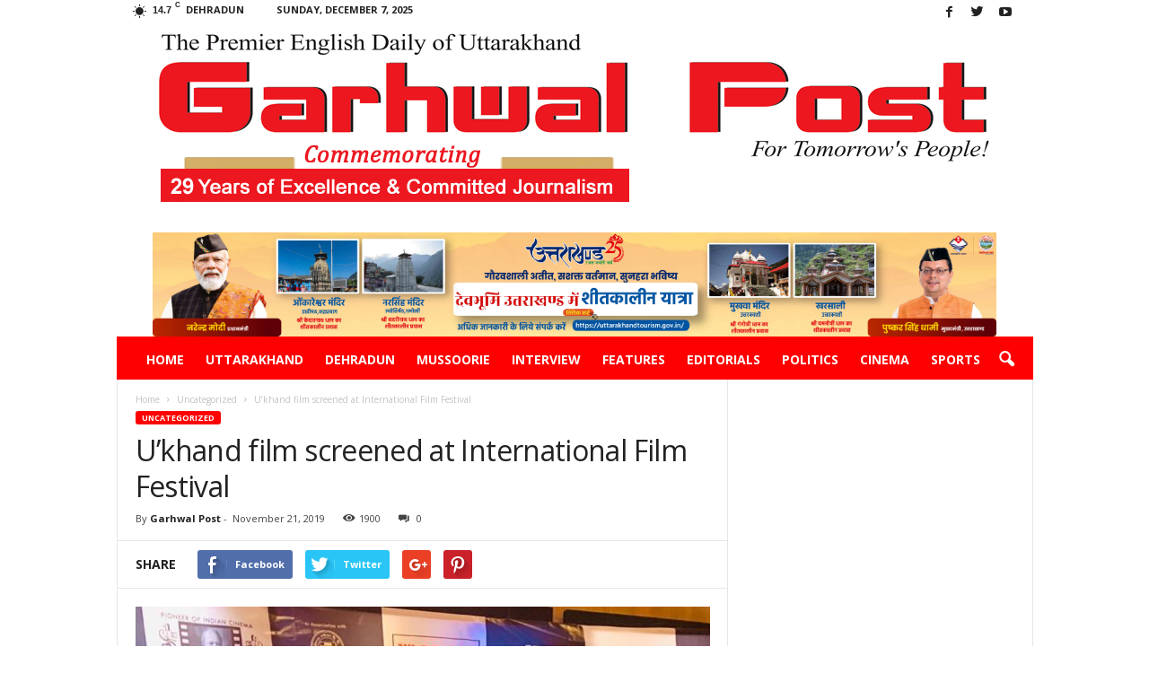

--- FILE ---
content_type: text/html; charset=UTF-8
request_url: https://garhwalpost.in/ukhand-film-screened-at-international-film-festival/
body_size: 78565
content:
<!doctype html >
<!--[if IE 8]>    <html class="ie8" lang="en-US"> <![endif]-->
<!--[if IE 9]>    <html class="ie9" lang="en-US"> <![endif]-->
<!--[if gt IE 8]><!--> <html lang="en-US"> <!--<![endif]-->
<head>
    <title>U’khand film screened at International Film Festival | Garhwal Post</title>
    <meta charset="UTF-8" />
    <meta name="viewport" content="width=device-width, initial-scale=1.0">
    <link rel="pingback" href="https://garhwalpost.in/xmlrpc.php" />
    <meta name='robots' content='max-image-preview:large' />
<meta property="og:image" content="https://garhwalpost.in/wp-content/uploads/2019/11/film.jpg" /><meta name="author" content="Garhwal Post">
<link rel="icon" type="image/png" href="https://garhwalpost.in/wp-content/uploads/2018/11/20-22-1.png"><link rel='dns-prefetch' href='//fonts.googleapis.com' />
<link rel='dns-prefetch' href='//s.w.org' />
<link rel="alternate" type="application/rss+xml" title="Garhwal Post &raquo; Feed" href="https://garhwalpost.in/feed/" />
<script type="text/javascript">
window._wpemojiSettings = {"baseUrl":"https:\/\/s.w.org\/images\/core\/emoji\/13.1.0\/72x72\/","ext":".png","svgUrl":"https:\/\/s.w.org\/images\/core\/emoji\/13.1.0\/svg\/","svgExt":".svg","source":{"concatemoji":"https:\/\/garhwalpost.in\/wp-includes\/js\/wp-emoji-release.min.js?ver=5.9.12"}};
/*! This file is auto-generated */
!function(e,a,t){var n,r,o,i=a.createElement("canvas"),p=i.getContext&&i.getContext("2d");function s(e,t){var a=String.fromCharCode;p.clearRect(0,0,i.width,i.height),p.fillText(a.apply(this,e),0,0);e=i.toDataURL();return p.clearRect(0,0,i.width,i.height),p.fillText(a.apply(this,t),0,0),e===i.toDataURL()}function c(e){var t=a.createElement("script");t.src=e,t.defer=t.type="text/javascript",a.getElementsByTagName("head")[0].appendChild(t)}for(o=Array("flag","emoji"),t.supports={everything:!0,everythingExceptFlag:!0},r=0;r<o.length;r++)t.supports[o[r]]=function(e){if(!p||!p.fillText)return!1;switch(p.textBaseline="top",p.font="600 32px Arial",e){case"flag":return s([127987,65039,8205,9895,65039],[127987,65039,8203,9895,65039])?!1:!s([55356,56826,55356,56819],[55356,56826,8203,55356,56819])&&!s([55356,57332,56128,56423,56128,56418,56128,56421,56128,56430,56128,56423,56128,56447],[55356,57332,8203,56128,56423,8203,56128,56418,8203,56128,56421,8203,56128,56430,8203,56128,56423,8203,56128,56447]);case"emoji":return!s([10084,65039,8205,55357,56613],[10084,65039,8203,55357,56613])}return!1}(o[r]),t.supports.everything=t.supports.everything&&t.supports[o[r]],"flag"!==o[r]&&(t.supports.everythingExceptFlag=t.supports.everythingExceptFlag&&t.supports[o[r]]);t.supports.everythingExceptFlag=t.supports.everythingExceptFlag&&!t.supports.flag,t.DOMReady=!1,t.readyCallback=function(){t.DOMReady=!0},t.supports.everything||(n=function(){t.readyCallback()},a.addEventListener?(a.addEventListener("DOMContentLoaded",n,!1),e.addEventListener("load",n,!1)):(e.attachEvent("onload",n),a.attachEvent("onreadystatechange",function(){"complete"===a.readyState&&t.readyCallback()})),(n=t.source||{}).concatemoji?c(n.concatemoji):n.wpemoji&&n.twemoji&&(c(n.twemoji),c(n.wpemoji)))}(window,document,window._wpemojiSettings);
</script>
<style type="text/css">
img.wp-smiley,
img.emoji {
	display: inline !important;
	border: none !important;
	box-shadow: none !important;
	height: 1em !important;
	width: 1em !important;
	margin: 0 0.07em !important;
	vertical-align: -0.1em !important;
	background: none !important;
	padding: 0 !important;
}
</style>
	<style id='global-styles-inline-css' type='text/css'>
body{--wp--preset--color--black: #000000;--wp--preset--color--cyan-bluish-gray: #abb8c3;--wp--preset--color--white: #ffffff;--wp--preset--color--pale-pink: #f78da7;--wp--preset--color--vivid-red: #cf2e2e;--wp--preset--color--luminous-vivid-orange: #ff6900;--wp--preset--color--luminous-vivid-amber: #fcb900;--wp--preset--color--light-green-cyan: #7bdcb5;--wp--preset--color--vivid-green-cyan: #00d084;--wp--preset--color--pale-cyan-blue: #8ed1fc;--wp--preset--color--vivid-cyan-blue: #0693e3;--wp--preset--color--vivid-purple: #9b51e0;--wp--preset--gradient--vivid-cyan-blue-to-vivid-purple: linear-gradient(135deg,rgba(6,147,227,1) 0%,rgb(155,81,224) 100%);--wp--preset--gradient--light-green-cyan-to-vivid-green-cyan: linear-gradient(135deg,rgb(122,220,180) 0%,rgb(0,208,130) 100%);--wp--preset--gradient--luminous-vivid-amber-to-luminous-vivid-orange: linear-gradient(135deg,rgba(252,185,0,1) 0%,rgba(255,105,0,1) 100%);--wp--preset--gradient--luminous-vivid-orange-to-vivid-red: linear-gradient(135deg,rgba(255,105,0,1) 0%,rgb(207,46,46) 100%);--wp--preset--gradient--very-light-gray-to-cyan-bluish-gray: linear-gradient(135deg,rgb(238,238,238) 0%,rgb(169,184,195) 100%);--wp--preset--gradient--cool-to-warm-spectrum: linear-gradient(135deg,rgb(74,234,220) 0%,rgb(151,120,209) 20%,rgb(207,42,186) 40%,rgb(238,44,130) 60%,rgb(251,105,98) 80%,rgb(254,248,76) 100%);--wp--preset--gradient--blush-light-purple: linear-gradient(135deg,rgb(255,206,236) 0%,rgb(152,150,240) 100%);--wp--preset--gradient--blush-bordeaux: linear-gradient(135deg,rgb(254,205,165) 0%,rgb(254,45,45) 50%,rgb(107,0,62) 100%);--wp--preset--gradient--luminous-dusk: linear-gradient(135deg,rgb(255,203,112) 0%,rgb(199,81,192) 50%,rgb(65,88,208) 100%);--wp--preset--gradient--pale-ocean: linear-gradient(135deg,rgb(255,245,203) 0%,rgb(182,227,212) 50%,rgb(51,167,181) 100%);--wp--preset--gradient--electric-grass: linear-gradient(135deg,rgb(202,248,128) 0%,rgb(113,206,126) 100%);--wp--preset--gradient--midnight: linear-gradient(135deg,rgb(2,3,129) 0%,rgb(40,116,252) 100%);--wp--preset--duotone--dark-grayscale: url('#wp-duotone-dark-grayscale');--wp--preset--duotone--grayscale: url('#wp-duotone-grayscale');--wp--preset--duotone--purple-yellow: url('#wp-duotone-purple-yellow');--wp--preset--duotone--blue-red: url('#wp-duotone-blue-red');--wp--preset--duotone--midnight: url('#wp-duotone-midnight');--wp--preset--duotone--magenta-yellow: url('#wp-duotone-magenta-yellow');--wp--preset--duotone--purple-green: url('#wp-duotone-purple-green');--wp--preset--duotone--blue-orange: url('#wp-duotone-blue-orange');--wp--preset--font-size--small: 13px;--wp--preset--font-size--medium: 20px;--wp--preset--font-size--large: 36px;--wp--preset--font-size--x-large: 42px;}.has-black-color{color: var(--wp--preset--color--black) !important;}.has-cyan-bluish-gray-color{color: var(--wp--preset--color--cyan-bluish-gray) !important;}.has-white-color{color: var(--wp--preset--color--white) !important;}.has-pale-pink-color{color: var(--wp--preset--color--pale-pink) !important;}.has-vivid-red-color{color: var(--wp--preset--color--vivid-red) !important;}.has-luminous-vivid-orange-color{color: var(--wp--preset--color--luminous-vivid-orange) !important;}.has-luminous-vivid-amber-color{color: var(--wp--preset--color--luminous-vivid-amber) !important;}.has-light-green-cyan-color{color: var(--wp--preset--color--light-green-cyan) !important;}.has-vivid-green-cyan-color{color: var(--wp--preset--color--vivid-green-cyan) !important;}.has-pale-cyan-blue-color{color: var(--wp--preset--color--pale-cyan-blue) !important;}.has-vivid-cyan-blue-color{color: var(--wp--preset--color--vivid-cyan-blue) !important;}.has-vivid-purple-color{color: var(--wp--preset--color--vivid-purple) !important;}.has-black-background-color{background-color: var(--wp--preset--color--black) !important;}.has-cyan-bluish-gray-background-color{background-color: var(--wp--preset--color--cyan-bluish-gray) !important;}.has-white-background-color{background-color: var(--wp--preset--color--white) !important;}.has-pale-pink-background-color{background-color: var(--wp--preset--color--pale-pink) !important;}.has-vivid-red-background-color{background-color: var(--wp--preset--color--vivid-red) !important;}.has-luminous-vivid-orange-background-color{background-color: var(--wp--preset--color--luminous-vivid-orange) !important;}.has-luminous-vivid-amber-background-color{background-color: var(--wp--preset--color--luminous-vivid-amber) !important;}.has-light-green-cyan-background-color{background-color: var(--wp--preset--color--light-green-cyan) !important;}.has-vivid-green-cyan-background-color{background-color: var(--wp--preset--color--vivid-green-cyan) !important;}.has-pale-cyan-blue-background-color{background-color: var(--wp--preset--color--pale-cyan-blue) !important;}.has-vivid-cyan-blue-background-color{background-color: var(--wp--preset--color--vivid-cyan-blue) !important;}.has-vivid-purple-background-color{background-color: var(--wp--preset--color--vivid-purple) !important;}.has-black-border-color{border-color: var(--wp--preset--color--black) !important;}.has-cyan-bluish-gray-border-color{border-color: var(--wp--preset--color--cyan-bluish-gray) !important;}.has-white-border-color{border-color: var(--wp--preset--color--white) !important;}.has-pale-pink-border-color{border-color: var(--wp--preset--color--pale-pink) !important;}.has-vivid-red-border-color{border-color: var(--wp--preset--color--vivid-red) !important;}.has-luminous-vivid-orange-border-color{border-color: var(--wp--preset--color--luminous-vivid-orange) !important;}.has-luminous-vivid-amber-border-color{border-color: var(--wp--preset--color--luminous-vivid-amber) !important;}.has-light-green-cyan-border-color{border-color: var(--wp--preset--color--light-green-cyan) !important;}.has-vivid-green-cyan-border-color{border-color: var(--wp--preset--color--vivid-green-cyan) !important;}.has-pale-cyan-blue-border-color{border-color: var(--wp--preset--color--pale-cyan-blue) !important;}.has-vivid-cyan-blue-border-color{border-color: var(--wp--preset--color--vivid-cyan-blue) !important;}.has-vivid-purple-border-color{border-color: var(--wp--preset--color--vivid-purple) !important;}.has-vivid-cyan-blue-to-vivid-purple-gradient-background{background: var(--wp--preset--gradient--vivid-cyan-blue-to-vivid-purple) !important;}.has-light-green-cyan-to-vivid-green-cyan-gradient-background{background: var(--wp--preset--gradient--light-green-cyan-to-vivid-green-cyan) !important;}.has-luminous-vivid-amber-to-luminous-vivid-orange-gradient-background{background: var(--wp--preset--gradient--luminous-vivid-amber-to-luminous-vivid-orange) !important;}.has-luminous-vivid-orange-to-vivid-red-gradient-background{background: var(--wp--preset--gradient--luminous-vivid-orange-to-vivid-red) !important;}.has-very-light-gray-to-cyan-bluish-gray-gradient-background{background: var(--wp--preset--gradient--very-light-gray-to-cyan-bluish-gray) !important;}.has-cool-to-warm-spectrum-gradient-background{background: var(--wp--preset--gradient--cool-to-warm-spectrum) !important;}.has-blush-light-purple-gradient-background{background: var(--wp--preset--gradient--blush-light-purple) !important;}.has-blush-bordeaux-gradient-background{background: var(--wp--preset--gradient--blush-bordeaux) !important;}.has-luminous-dusk-gradient-background{background: var(--wp--preset--gradient--luminous-dusk) !important;}.has-pale-ocean-gradient-background{background: var(--wp--preset--gradient--pale-ocean) !important;}.has-electric-grass-gradient-background{background: var(--wp--preset--gradient--electric-grass) !important;}.has-midnight-gradient-background{background: var(--wp--preset--gradient--midnight) !important;}.has-small-font-size{font-size: var(--wp--preset--font-size--small) !important;}.has-medium-font-size{font-size: var(--wp--preset--font-size--medium) !important;}.has-large-font-size{font-size: var(--wp--preset--font-size--large) !important;}.has-x-large-font-size{font-size: var(--wp--preset--font-size--x-large) !important;}
</style>
<link rel='stylesheet' id='contact-form-7-css'  href='https://garhwalpost.in/wp-content/plugins/contact-form-7/includes/css/styles.css?ver=5.0.5' type='text/css' media='all' />
<link rel='stylesheet' id='rs-plugin-settings-css'  href='https://garhwalpost.in/wp-content/plugins/revslider/public/assets/css/settings.css?ver=5.2.2' type='text/css' media='all' />
<style id='rs-plugin-settings-inline-css' type='text/css'>
#rs-demo-id {}
</style>
<link rel='stylesheet' id='google_font_open_sans-css'  href='https://fonts.googleapis.com/css?family=Open+Sans%3A300%2C400%2C600%2C700&#038;ver=5.9.12' type='text/css' media='all' />
<link rel='stylesheet' id='google_font_roboto_cond-css'  href='https://fonts.googleapis.com/css?family=Roboto%3A400%2C300%2C700%2C700italic%2C400italic%2C300italic&#038;ver=5.9.12' type='text/css' media='all' />
<link rel='stylesheet' id='js_composer_front-css'  href='https://garhwalpost.in/wp-content/plugins/js_composer/assets/css/js_composer.min.css?ver=4.12.1' type='text/css' media='all' />
<link rel='stylesheet' id='td-theme-css'  href='https://garhwalpost.in/wp-content/themes/garhwalpost/style.css?ver=3.2' type='text/css' media='all' />
<script type='text/javascript' src='https://garhwalpost.in/wp-includes/js/jquery/jquery.min.js?ver=3.6.0' id='jquery-core-js'></script>
<script type='text/javascript' src='https://garhwalpost.in/wp-includes/js/jquery/jquery-migrate.min.js?ver=3.3.2' id='jquery-migrate-js'></script>
<script type='text/javascript' src='https://garhwalpost.in/wp-content/plugins/revslider/public/assets/js/jquery.themepunch.tools.min.js?ver=5.2.2' id='tp-tools-js'></script>
<script type='text/javascript' src='https://garhwalpost.in/wp-content/plugins/revslider/public/assets/js/jquery.themepunch.revolution.min.js?ver=5.2.2' id='revmin-js'></script>
<link rel="https://api.w.org/" href="https://garhwalpost.in/wp-json/" /><link rel="alternate" type="application/json" href="https://garhwalpost.in/wp-json/wp/v2/posts/10634" /><link rel="EditURI" type="application/rsd+xml" title="RSD" href="https://garhwalpost.in/xmlrpc.php?rsd" />
<link rel="wlwmanifest" type="application/wlwmanifest+xml" href="https://garhwalpost.in/wp-includes/wlwmanifest.xml" /> 
<meta name="generator" content="WordPress 5.9.12" />
<link rel="canonical" href="https://garhwalpost.in/ukhand-film-screened-at-international-film-festival/" />
<link rel='shortlink' href='https://garhwalpost.in/?p=10634' />
<link rel="alternate" type="application/json+oembed" href="https://garhwalpost.in/wp-json/oembed/1.0/embed?url=https%3A%2F%2Fgarhwalpost.in%2Fukhand-film-screened-at-international-film-festival%2F" />
<link rel="alternate" type="text/xml+oembed" href="https://garhwalpost.in/wp-json/oembed/1.0/embed?url=https%3A%2F%2Fgarhwalpost.in%2Fukhand-film-screened-at-international-film-festival%2F&#038;format=xml" />
<!--[if lt IE 9]><script src="https://html5shim.googlecode.com/svn/trunk/html5.js"></script><![endif]-->
    <meta name="generator" content="Powered by Visual Composer - drag and drop page builder for WordPress."/>
<!--[if lte IE 9]><link rel="stylesheet" type="text/css" href="https://garhwalpost.in/wp-content/plugins/js_composer/assets/css/vc_lte_ie9.min.css" media="screen"><![endif]--><!--[if IE  8]><link rel="stylesheet" type="text/css" href="https://garhwalpost.in/wp-content/plugins/js_composer/assets/css/vc-ie8.min.css" media="screen"><![endif]--><meta name="generator" content="Powered by Slider Revolution 5.2.2 - responsive, Mobile-Friendly Slider Plugin for WordPress with comfortable drag and drop interface." />

<!-- JS generated by theme -->

<script>
    
    

	    var tdBlocksArray = []; //here we store all the items for the current page

	    //td_block class - each ajax block uses a object of this class for requests
	    function tdBlock() {
		    this.id = '';
		    this.block_type = 1; //block type id (1-234 etc)
		    this.atts = '';
		    this.td_column_number = '';
		    this.td_current_page = 1; //
		    this.post_count = 0; //from wp
		    this.found_posts = 0; //from wp
		    this.max_num_pages = 0; //from wp
		    this.td_filter_value = ''; //current live filter value
		    this.is_ajax_running = false;
		    this.td_user_action = ''; // load more or infinite loader (used by the animation)
		    this.header_color = '';
		    this.ajax_pagination_infinite_stop = ''; //show load more at page x
	    }


        // td_js_generator - mini detector
        (function(){
            var htmlTag = document.getElementsByTagName("html")[0];

            if ( navigator.userAgent.indexOf("MSIE 10.0") > -1 ) {
                htmlTag.className += ' ie10';
            }

            if ( !!navigator.userAgent.match(/Trident.*rv\:11\./) ) {
                htmlTag.className += ' ie11';
            }

            if ( /(iPad|iPhone|iPod)/g.test(navigator.userAgent) ) {
                htmlTag.className += ' td-md-is-ios';
            }

            var user_agent = navigator.userAgent.toLowerCase();
            if ( user_agent.indexOf("android") > -1 ) {
                htmlTag.className += ' td-md-is-android';
            }

            if ( -1 !== navigator.userAgent.indexOf('Mac OS X')  ) {
                htmlTag.className += ' td-md-is-os-x';
            }

            if ( /chrom(e|ium)/.test(navigator.userAgent.toLowerCase()) ) {
               htmlTag.className += ' td-md-is-chrome';
            }

            if ( -1 !== navigator.userAgent.indexOf('Firefox') ) {
                htmlTag.className += ' td-md-is-firefox';
            }

            if ( -1 !== navigator.userAgent.indexOf('Safari') && -1 === navigator.userAgent.indexOf('Chrome') ) {
                htmlTag.className += ' td-md-is-safari';
            }

        })();




        var tdLocalCache = {};

        ( function () {
            "use strict";

            tdLocalCache = {
                data: {},
                remove: function (resource_id) {
                    delete tdLocalCache.data[resource_id];
                },
                exist: function (resource_id) {
                    return tdLocalCache.data.hasOwnProperty(resource_id) && tdLocalCache.data[resource_id] !== null;
                },
                get: function (resource_id) {
                    return tdLocalCache.data[resource_id];
                },
                set: function (resource_id, cachedData) {
                    tdLocalCache.remove(resource_id);
                    tdLocalCache.data[resource_id] = cachedData;
                }
            };
        })();

    
    
var td_viewport_interval_list=[{"limitBottom":767,"sidebarWidth":251},{"limitBottom":1023,"sidebarWidth":339}];
var td_animation_stack_effect="type0";
var tds_animation_stack=true;
var td_animation_stack_specific_selectors=".entry-thumb, img";
var td_animation_stack_general_selectors=".td-animation-stack img, .post img";
var td_ajax_url="https:\/\/garhwalpost.in\/wp-admin\/admin-ajax.php?td_theme_name=Newsmag&v=3.2";
var td_get_template_directory_uri="https:\/\/garhwalpost.in\/wp-content\/themes\/garhwalpost";
var tds_snap_menu="smart_snap_always";
var tds_logo_on_sticky="";
var tds_header_style="7";
var td_please_wait="Please wait...";
var td_email_user_pass_incorrect="User or password incorrect!";
var td_email_user_incorrect="Email or username incorrect!";
var td_email_incorrect="Email incorrect!";
var tds_more_articles_on_post_enable="";
var tds_more_articles_on_post_time_to_wait="";
var tds_more_articles_on_post_pages_distance_from_top=0;
var tds_theme_color_site_wide="#fe0000";
var tds_smart_sidebar="enabled";
var tdThemeName="Newsmag";
var td_magnific_popup_translation_tPrev="Previous (Left arrow key)";
var td_magnific_popup_translation_tNext="Next (Right arrow key)";
var td_magnific_popup_translation_tCounter="%curr% of %total%";
var td_magnific_popup_translation_ajax_tError="The content from %url% could not be loaded.";
var td_magnific_popup_translation_image_tError="The image #%curr% could not be loaded.";
var td_ad_background_click_link="";
var td_ad_background_click_target="";
</script>


<!-- Header style compiled by theme -->

<style>
    
.td-header-border:before,
    .td-trending-now-title,
    .td_block_mega_menu .td_mega_menu_sub_cats .cur-sub-cat,
    .td-post-category:hover,
    .td-header-style-2 .td-header-sp-logo,
    .td-next-prev-wrap a:hover i,
    .page-nav .current,
    .widget_calendar tfoot a:hover,
    .td-footer-container .widget_search .wpb_button:hover,
    .td-scroll-up-visible,
    .dropcap,
    .td-category a,
    input[type="submit"]:hover,
    .td-post-small-box a:hover,
    .td-404-sub-sub-title a:hover,
    .td-rating-bar-wrap div,
    .td_top_authors .td-active .td-author-post-count,
    .td_top_authors .td-active .td-author-comments-count,
    .td_smart_list_3 .td-sml3-top-controls i:hover,
    .td_smart_list_3 .td-sml3-bottom-controls i:hover,
    .td_wrapper_video_playlist .td_video_controls_playlist_wrapper,
    .td-read-more a:hover,
    .td-login-wrap .btn,
    .td_display_err,
    .td-header-style-6 .td-top-menu-full,
    #bbpress-forums button:hover,
    #bbpress-forums .bbp-pagination .current,
    .bbp_widget_login .button:hover,
    .header-search-wrap .td-drop-down-search .btn:hover,
    .td-post-text-content .more-link-wrap:hover a,
    #buddypress div.item-list-tabs ul li > a span,
    #buddypress div.item-list-tabs ul li > a:hover span,
    #buddypress input[type=submit]:hover,
    #buddypress a.button:hover span,
    #buddypress div.item-list-tabs ul li.selected a span,
    #buddypress div.item-list-tabs ul li.current a span,
    #buddypress input[type=submit]:focus,
    .td-grid-style-3 .td-big-grid-post .td-module-thumb a:last-child:before,
    .td-grid-style-4 .td-big-grid-post .td-module-thumb a:last-child:before,
    .td-grid-style-5 .td-big-grid-post .td-module-thumb:after,
    .td_category_template_2 .td-category-siblings .td-category a:hover,
    .td-weather-week:before,
    .td-weather-information:before {
        background-color: #fe0000;
    }

    @media (max-width: 767px) {
        .td-category a.td-current-sub-category {
            background-color: #fe0000;
        }
    }

    .woocommerce .onsale,
    .woocommerce .woocommerce a.button:hover,
    .woocommerce-page .woocommerce .button:hover,
    .single-product .product .summary .cart .button:hover,
    .woocommerce .woocommerce .product a.button:hover,
    .woocommerce .product a.button:hover,
    .woocommerce .product #respond input#submit:hover,
    .woocommerce .checkout input#place_order:hover,
    .woocommerce .woocommerce.widget .button:hover,
    .woocommerce .woocommerce-message .button:hover,
    .woocommerce .woocommerce-error .button:hover,
    .woocommerce .woocommerce-info .button:hover,
    .woocommerce.widget .ui-slider .ui-slider-handle,
    .vc_btn-black:hover,
	.wpb_btn-black:hover,
	.item-list-tabs .feed:hover a,
	.td-smart-list-button:hover {
    	background-color: #fe0000 !important;
    }

    .td-header-sp-top-menu .top-header-menu > .current-menu-item > a,
    .td-header-sp-top-menu .top-header-menu > .current-menu-ancestor > a,
    .td-header-sp-top-menu .top-header-menu > .current-category-ancestor > a,
    .td-header-sp-top-menu .top-header-menu > li > a:hover,
    .td-header-sp-top-menu .top-header-menu > .sfHover > a,
    .top-header-menu ul .current-menu-item > a,
    .top-header-menu ul .current-menu-ancestor > a,
    .top-header-menu ul .current-category-ancestor > a,
    .top-header-menu ul li > a:hover,
    .top-header-menu ul .sfHover > a,
    .sf-menu ul .td-menu-item > a:hover,
    .sf-menu ul .sfHover > a,
    .sf-menu ul .current-menu-ancestor > a,
    .sf-menu ul .current-category-ancestor > a,
    .sf-menu ul .current-menu-item > a,
    .td_module_wrap:hover .entry-title a,
    .td_mod_mega_menu:hover .entry-title a,
    .footer-email-wrap a,
    .widget a:hover,
    .td-footer-container .widget_calendar #today,
    .td-category-pulldown-filter a.td-pulldown-category-filter-link:hover,
    .td-load-more-wrap a:hover,
    .td-post-next-prev-content a:hover,
    .td-author-name a:hover,
    .td-author-url a:hover,
    .td_mod_related_posts:hover .entry-title a,
    .td-search-query,
    .header-search-wrap .td-drop-down-search .result-msg a:hover,
    .td_top_authors .td-active .td-authors-name a,
    .post blockquote p,
    .td-post-content blockquote p,
    .page blockquote p,
    .comment-list cite a:hover,
    .comment-list cite:hover,
    .comment-list .comment-reply-link:hover,
    a,
    .white-menu #td-header-menu .sf-menu > li > a:hover,
    .white-menu #td-header-menu .sf-menu > .current-menu-ancestor > a,
    .white-menu #td-header-menu .sf-menu > .current-menu-item > a,
    .td-stack-classic-blog .td-post-text-content .more-link-wrap:hover a,
    .td_quote_on_blocks,
    #bbpress-forums .bbp-forum-freshness a:hover,
    #bbpress-forums .bbp-topic-freshness a:hover,
    #bbpress-forums .bbp-forums-list li a:hover,
    #bbpress-forums .bbp-forum-title:hover,
    #bbpress-forums .bbp-topic-permalink:hover,
    #bbpress-forums .bbp-topic-started-by a:hover,
    #bbpress-forums .bbp-topic-started-in a:hover,
    #bbpress-forums .bbp-body .super-sticky li.bbp-topic-title .bbp-topic-permalink,
    #bbpress-forums .bbp-body .sticky li.bbp-topic-title .bbp-topic-permalink,
    #bbpress-forums #subscription-toggle a:hover,
    #bbpress-forums #favorite-toggle a:hover,
    .widget_display_replies .bbp-author-name,
    .widget_display_topics .bbp-author-name,
    .td-subcategory-header .td-category-siblings .td-subcat-dropdown a.td-current-sub-category,
    .td-subcategory-header .td-category-siblings .td-subcat-dropdown a:hover,
    .td-pulldown-filter-display-option:hover,
    .td-pulldown-filter-display-option .td-pulldown-filter-link:hover,
    .td_normal_slide .td-wrapper-pulldown-filter .td-pulldown-filter-list a:hover,
    #buddypress ul.item-list li div.item-title a:hover,
    .td_block_13 .td-pulldown-filter-list a:hover,
    .td_smart_list_8 .td-smart-list-dropdown-wrap .td-smart-list-button:hover,
    .td_smart_list_8 .td-smart-list-dropdown-wrap .td-smart-list-button:hover i,
    .td-sub-footer-container a:hover,
    .td-instagram-user a {
        color: #fe0000;
    }

    .td-stack-classic-blog .td-post-text-content .more-link-wrap:hover a {
        outline-color: #fe0000;
    }

    .td-mega-menu .wpb_content_element li a:hover,
    .td_login_tab_focus {
        color: #fe0000 !important;
    }

    .td-next-prev-wrap a:hover i,
    .page-nav .current,
    .widget_tag_cloud a:hover,
    .post .td_quote_box,
    .page .td_quote_box,
    .td-login-panel-title,
    #bbpress-forums .bbp-pagination .current,
    .td_category_template_2 .td-category-siblings .td-category a:hover,
    .page-template-page-pagebuilder-latest .td-instagram-user {
        border-color: #fe0000;
    }

    .td_wrapper_video_playlist .td_video_currently_playing:after,
    .item-list-tabs .feed:hover {
        border-color: #fe0000 !important;
    }


    
    .td-pb-row [class*="td-pb-span"],
    .td-pb-border-top,
    .page-template-page-title-sidebar-php .td-page-content > .wpb_row:first-child,
    .td-post-sharing,
    .td-post-content,
    .td-post-next-prev,
    .author-box-wrap,
    .td-comments-title-wrap,
    .comment-list,
    .comment-respond,
    .td-post-template-5 header,
    .td-container,
    .wpb_content_element,
    .wpb_column,
    .wpb_row,
    .white-menu .td-header-container .td-header-main-menu,
    .td-post-template-1 .td-post-content,
    .td-post-template-4 .td-post-sharing-top,
    .td-header-style-6 .td-header-header .td-make-full,
    #disqus_thread,
    .page-template-page-pagebuilder-title-php .td-page-content > .wpb_row:first-child,
    .td-footer-container:before {
        border-color: #e6e6e6;
    }
    .td-top-border {
        border-color: #e6e6e6 !important;
    }
    .td-container-border:after,
    .td-next-prev-separator,
    .td-pb-row .wpb_column:before,
    .td-container-border:before,
    .td-main-content:before,
    .td-main-sidebar:before,
    .td-pb-row .td-pb-span4:nth-of-type(3):after,
    .td-pb-row .td-pb-span4:nth-last-of-type(3):after {
    	background-color: #e6e6e6;
    }
    @media (max-width: 767px) {
    	.white-menu .td-header-main-menu {
      		border-color: #e6e6e6;
      	}
    }



    
    .td-header-main-menu {
        background-color: #fe0000;
    }

    
    @media (max-width: 767px) {
        body .td-header-wrap .td-header-main-menu {
            background-color: #ffffff;
        }
    }

    
    @media (max-width: 767px) {
        body #td-top-mobile-toggle i,
        .td-header-wrap .header-search-wrap .td-icon-search {
            color: #000000 !important;
        }
    }

    
    .td-footer-container,
    .td-footer-container .td_module_mx3 .meta-info,
    .td-footer-container .td_module_14 .meta-info,
    .td-footer-container .td_module_mx1 .td-block14-border {
        background-color: #000000;
    }
    .td-footer-container .widget_calendar #today {
    	background-color: transparent;
    }
</style>

<noscript><style type="text/css"> .wpb_animate_when_almost_visible { opacity: 1; }</style></noscript>    <style>
        h1.td-logo{ padding: 15px; }
    </style>
<!-- Global site tag (gtag.js) - Google Analytics -->
<script async src="https://www.googletagmanager.com/gtag/js?id=UA-130135673-1"></script>
<script>
  window.dataLayer = window.dataLayer || [];
  function gtag(){dataLayer.push(arguments);}
  gtag('js', new Date());

  gtag('config', 'UA-130135673-1');
</script>
<!-- Global site tag (gtag.js) - Google Analytics -->
<script async src="https://www.googletagmanager.com/gtag/js?id=UA-164525466-1"></script>
<script>
  window.dataLayer = window.dataLayer || [];
  function gtag(){dataLayer.push(arguments);}
  gtag('js', new Date());

  gtag('config', 'UA-164525466-1');
</script>

</head>

<body data-rsssl=1 class="post-template-default single single-post postid-10634 single-format-standard ukhand-film-screened-at-international-film-festival wpb-js-composer js-comp-ver-4.12.1 vc_responsive td-animation-stack-type0 td-full-layout" itemscope="itemscope" itemtype="https://schema.org/WebPage">

        <div class="td-scroll-up"><i class="td-icon-menu-up"></i></div>

    <div class="td-menu-background"></div>
<div id="td-mobile-nav">
    <div class="td-mobile-container">
        <!-- mobile menu top section -->
        <div class="td-menu-socials-wrap">
            <!-- socials -->
            <div class="td-menu-socials">
                
        <span class="td-social-icon-wrap">
            <a target="_blank" href="https://www.facebook.com/garhwalpostdoon/" title="Facebook">
                <i class="td-icon-font td-icon-facebook"></i>
            </a>
        </span>
        <span class="td-social-icon-wrap">
            <a target="_blank" href=" https://twitter.com/garhwalpost1" title="Twitter">
                <i class="td-icon-font td-icon-twitter"></i>
            </a>
        </span>
        <span class="td-social-icon-wrap">
            <a target="_blank" href="https://www.youtube.com/channel/UC23b-xKBAvv_CMzy20Jillg" title="Youtube">
                <i class="td-icon-font td-icon-youtube"></i>
            </a>
        </span>            </div>
            <!-- close button -->
            <div class="td-mobile-close">
                <a href="#"><i class="td-icon-close-mobile"></i></a>
            </div>
        </div>

        <!-- login section -->
        
        <!-- menu section -->
        <div class="td-mobile-content">
            <div class="menu-main-primary-menu-container"><ul id="menu-main-primary-menu" class="td-mobile-main-menu"><li id="menu-item-1341" class="menu-item menu-item-type-post_type menu-item-object-page menu-item-home menu-item-first menu-item-1341"><a href="https://garhwalpost.in/">Home</a></li>
<li id="menu-item-237" class="menu-item menu-item-type-taxonomy menu-item-object-category menu-item-237"><a href="https://garhwalpost.in/category/uttarakhand/">Uttarakhand</a></li>
<li id="menu-item-1100" class="menu-item menu-item-type-taxonomy menu-item-object-category menu-item-1100"><a href="https://garhwalpost.in/category/dehradun/">Dehradun</a></li>
<li id="menu-item-1098" class="menu-item menu-item-type-taxonomy menu-item-object-category menu-item-1098"><a href="https://garhwalpost.in/category/mussoorie/">Mussoorie</a></li>
<li id="menu-item-963" class="menu-item menu-item-type-taxonomy menu-item-object-category menu-item-963"><a href="https://garhwalpost.in/category/interview/">Interview</a></li>
<li id="menu-item-962" class="menu-item menu-item-type-taxonomy menu-item-object-category menu-item-962"><a href="https://garhwalpost.in/category/feature/">Features</a></li>
<li id="menu-item-961" class="menu-item menu-item-type-taxonomy menu-item-object-category menu-item-961"><a href="https://garhwalpost.in/category/editorials/">Editorials</a></li>
<li id="menu-item-965" class="menu-item menu-item-type-taxonomy menu-item-object-category menu-item-965"><a href="https://garhwalpost.in/category/politics/">Politics</a></li>
<li id="menu-item-966" class="menu-item menu-item-type-taxonomy menu-item-object-category menu-item-966"><a href="https://garhwalpost.in/category/cinema/">Cinema</a></li>
<li id="menu-item-238" class="menu-item menu-item-type-taxonomy menu-item-object-category menu-item-238"><a href="https://garhwalpost.in/category/sports/">Sports</a></li>
</ul></div>        </div>
    </div>

    <!-- register/login section -->
    </div>    <div class="td-search-background"></div>
<div class="td-search-wrap-mob">
	<div class="td-drop-down-search" aria-labelledby="td-header-search-button">
		<form method="get" class="td-search-form" action="https://garhwalpost.in/">
			<!-- close button -->
			<div class="td-search-close">
				<a href="#"><i class="td-icon-close-mobile"></i></a>
			</div>
			<div role="search" class="td-search-input">
				<span>Search</span>
				<input id="td-header-search-mob" type="text" value="" name="s" autocomplete="off" />
			</div>
		</form>
		<div id="td-aj-search-mob"></div>
	</div>
</div>

    <div id="td-outer-wrap">
    
        <div class="td-outer-container">
        
            <!--
Header style 7
-->

<div class="td-header-wrap td-header-container td-header-style-7">
    <div class="td-header-row td-header-top-menu">
        
    <div class="td-top-bar-container top-bar-style-1">
        <div class="td-header-sp-top-menu">

    <!-- td weather source: cache -->		<div class="td-weather-top-widget" id="td_top_weather_uid">
			<i class="td-icons clear-sky-d"></i>
			<div class="td-weather-now" data-block-uid="td_top_weather_uid">
				<span class="td-big-degrees">14.7</span>
				<span class="td-weather-unit">C</span>
			</div>
			<div class="td-weather-header">
				<div class="td-weather-city">Dehradun</div>
			</div>
		</div>
		        <div class="td_data_time">
            <div >

                Sunday, December 7, 2025
            </div>
        </div>
    </div>            <div class="td-header-sp-top-widget">
        
        <span class="td-social-icon-wrap">
            <a target="_blank" href="https://www.facebook.com/garhwalpostdoon/" title="Facebook">
                <i class="td-icon-font td-icon-facebook"></i>
            </a>
        </span>
        <span class="td-social-icon-wrap">
            <a target="_blank" href=" https://twitter.com/garhwalpost1" title="Twitter">
                <i class="td-icon-font td-icon-twitter"></i>
            </a>
        </span>
        <span class="td-social-icon-wrap">
            <a target="_blank" href="https://www.youtube.com/channel/UC23b-xKBAvv_CMzy20Jillg" title="Youtube">
                <i class="td-icon-font td-icon-youtube"></i>
            </a>
        </span>    </div>
        </div>

<!-- LOGIN MODAL -->

                <div  id="login-form" class="white-popup-block mfp-hide mfp-with-anim">
                    <div class="td-login-wrap">
                        <a href="#" class="td-back-button"><i class="td-icon-modal-back"></i></a>
                        <div id="td-login-div" class="td-login-form-div td-display-block">
                            <div class="td-login-panel-title">Sign in</div>
                            <div class="td-login-panel-descr">Welcome! Log into your account</div>
                            <div class="td_display_err"></div>
                            <div class="td-login-inputs"><input class="td-login-input" type="text" name="login_email" id="login_email" value="" required><label>your username</label></div>
	                        <div class="td-login-inputs"><input class="td-login-input" type="password" name="login_pass" id="login_pass" value="" required><label>your password</label></div>
                            <input type="button" name="login_button" id="login_button" class="wpb_button btn td-login-button" value="Login">
                            <div class="td-login-info-text"><a href="#" id="forgot-pass-link">Forgot your password? Get help</a></div>
                            
                        </div>

                        

                         <div id="td-forgot-pass-div" class="td-login-form-div td-display-none">
                            <div class="td-login-panel-title">Password recovery</div>
                            <div class="td-login-panel-descr">Recover your password</div>
                            <div class="td_display_err"></div>
                            <div class="td-login-inputs"><input class="td-login-input" type="text" name="forgot_email" id="forgot_email" value="" required><label>your email</label></div>
                            <input type="button" name="forgot_button" id="forgot_button" class="wpb_button btn td-login-button" value="Send My Password">
                            <div class="td-login-info-text">A password will be e-mailed to you.</div>
                        </div>
                    </div>
                </div>
                    </div>


    <div class="td-header-row td-header-header">
        <div class="td-header-sp-logo">
                    <a class="td-main-logo" href="https://garhwalpost.in/">
            <img class="td-retina-data" data-retina="https://garhwalpost.in/wp-content/uploads/2018/12/logo-garhwalpost-4.png" src="https://garhwalpost.in/wp-content/uploads/2018/12/logo-garhwalpost-4.png" alt=""/>
            <span class="td-visual-hidden">Garhwal Post</span>
        </a>
        <!--img src="https://garhwalpost.in/wp-content/uploads/2021/12/728_X_90__TOP_.jpg" alt="ad-top-uk-govt" width="100%" /-->
        <!--img src="https://garhwalpost.in/wp-content/uploads/2022/02/728x90.jpg" alt="ad-top-uk" width="100%" /-->
                <a href="https://www.facebook.com/UttarakhandDIPR" target="_blank"><img src="https://garhwalpost.in/wp-content/uploads/2025/11/728x90.jpg" alt="ad-top-uk" width="100%" /></a>
                        
            </div>
    </div>

    <div class="td-header-menu-wrap">
        <div class="td-header-row td-header-border td-header-main-menu">
            <div id="td-header-menu" role="navigation">
    <div id="td-top-mobile-toggle"><a href="#"><i class="td-icon-font td-icon-mobile"></i></a></div>
    <div class="td-main-menu-logo td-logo-in-header">
        	<a class="td-mobile-logo td-sticky-disable" href="https://garhwalpost.in/">
		<img class="td-retina-data" data-retina="https://garhwalpost.in/wp-content/uploads/2018/12/logo-garhwalpost-4.png" src="https://garhwalpost.in/wp-content/uploads/2018/12/logo-garhwalpost-4.png" alt=""/>
	</a>
		<a class="td-header-logo td-sticky-disable" href="https://garhwalpost.in/">
		<img class="td-retina-data" data-retina="https://garhwalpost.in/wp-content/uploads/2018/12/logo-garhwalpost-4.png" src="https://garhwalpost.in/wp-content/uploads/2018/12/logo-garhwalpost-4.png" alt=""/>
	</a>
	    </div>
    <div class="menu-main-primary-menu-container"><ul id="menu-main-primary-menu-1" class="sf-menu"><li class="menu-item menu-item-type-post_type menu-item-object-page menu-item-home menu-item-first td-menu-item td-normal-menu menu-item-1341"><a href="https://garhwalpost.in/">Home</a></li>
<li class="menu-item menu-item-type-taxonomy menu-item-object-category td-menu-item td-normal-menu menu-item-237"><a href="https://garhwalpost.in/category/uttarakhand/">Uttarakhand</a></li>
<li class="menu-item menu-item-type-taxonomy menu-item-object-category td-menu-item td-normal-menu menu-item-1100"><a href="https://garhwalpost.in/category/dehradun/">Dehradun</a></li>
<li class="menu-item menu-item-type-taxonomy menu-item-object-category td-menu-item td-normal-menu menu-item-1098"><a href="https://garhwalpost.in/category/mussoorie/">Mussoorie</a></li>
<li class="menu-item menu-item-type-taxonomy menu-item-object-category td-menu-item td-normal-menu menu-item-963"><a href="https://garhwalpost.in/category/interview/">Interview</a></li>
<li class="menu-item menu-item-type-taxonomy menu-item-object-category td-menu-item td-normal-menu menu-item-962"><a href="https://garhwalpost.in/category/feature/">Features</a></li>
<li class="menu-item menu-item-type-taxonomy menu-item-object-category td-menu-item td-normal-menu menu-item-961"><a href="https://garhwalpost.in/category/editorials/">Editorials</a></li>
<li class="menu-item menu-item-type-taxonomy menu-item-object-category td-menu-item td-normal-menu menu-item-965"><a href="https://garhwalpost.in/category/politics/">Politics</a></li>
<li class="menu-item menu-item-type-taxonomy menu-item-object-category td-menu-item td-normal-menu menu-item-966"><a href="https://garhwalpost.in/category/cinema/">Cinema</a></li>
<li class="menu-item menu-item-type-taxonomy menu-item-object-category td-menu-item td-normal-menu menu-item-238"><a href="https://garhwalpost.in/category/sports/">Sports</a></li>
</ul></div></div>

<div class="td-search-wrapper">
    <div id="td-top-search">
        <!-- Search -->
        <div class="header-search-wrap">
            <div class="dropdown header-search">
                <a id="td-header-search-button" href="#" role="button" class="dropdown-toggle " data-toggle="dropdown"><i class="td-icon-search"></i></a>
                <a id="td-header-search-button-mob" href="#" role="button" class="dropdown-toggle " data-toggle="dropdown"><i class="td-icon-search"></i></a>
            </div>
        </div>
    </div>
</div>

<div class="header-search-wrap">
	<div class="dropdown header-search">
		<div class="td-drop-down-search" aria-labelledby="td-header-search-button">
			<form method="get" class="td-search-form" action="https://garhwalpost.in/">
				<div role="search" class="td-head-form-search-wrap">
					<input class="needsclick" id="td-header-search" type="text" value="" name="s" autocomplete="off" /><input class="wpb_button wpb_btn-inverse btn" type="submit" id="td-header-search-top" value="Search" />
				</div>
			</form>
			<div id="td-aj-search"></div>
		</div>
	</div>
</div>        </div>
    </div>

    <div class="td-header-container">
        <div class="td-header-row">
            <div class="td-header-sp-rec">
                
<div class="td-header-ad-wrap  td-ad">
    

</div>            </div>
        </div>
    </div>
</div>
    <div class="td-container td-post-template-default">
        <div class="td-container-border">
            <div class="td-pb-row">
                                            <div class="td-pb-span8 td-main-content" role="main">
                                <div class="td-ss-main-content">
                                    

    <article id="post-10634" class="post-10634 post type-post status-publish format-standard has-post-thumbnail hentry category-uncategorized" itemscope itemtype="https://schema.org/Article">
        <div class="td-post-header td-pb-padding-side">
            <div class="entry-crumbs" itemscope itemtype="http://schema.org/BreadcrumbList"><span itemscope itemprop="itemListElement" itemtype="http://schema.org/ListItem">
                               <a title="" class="entry-crumb" itemscope itemprop="item" itemtype="http://schema.org/Thing" href="https://garhwalpost.in/">
                                  <span itemprop="name">Home</span>    </a>    <meta itemprop="position" content = "1"></span> <i class="td-icon-right td-bread-sep"></i> <span itemscope itemprop="itemListElement" itemtype="http://schema.org/ListItem">
                               <a title="View all posts in Uncategorized" class="entry-crumb" itemscope itemprop="item" itemtype="http://schema.org/Thing" href="https://garhwalpost.in/category/uncategorized/">
                                  <span itemprop="name">Uncategorized</span>    </a>    <meta itemprop="position" content = "2"></span> <i class="td-icon-right td-bread-sep td-bred-no-url-last"></i> <span class="td-bred-no-url-last">U’khand film screened at International Film Festival</span></div>
            <ul class="td-category"><li class="entry-category"><a  href="https://garhwalpost.in/category/uncategorized/">Uncategorized</a></li></ul>
            <header>
                <h1 class="entry-title">U’khand film screened at International Film Festival</h1>

                

                <div class="meta-info">

                    <div class="td-post-author-name"><div class="td-author-by">By</div> <a href="https://garhwalpost.in/author/enewsadmin/">Garhwal Post</a><div class="td-author-line"> - </div> </div>                    <span class="td-post-date"><time class="entry-date updated td-module-date" datetime="2019-11-21T03:46:17+00:00" >November 21, 2019</time></span>                    <div class="td-post-views"><i class="td-icon-views"></i><span class="td-nr-views-10634">1900</span></div>                    <div class="td-post-comments"><a href="https://garhwalpost.in/ukhand-film-screened-at-international-film-festival/#respond"><i class="td-icon-comments"></i>0</a></div>                </div>
            </header>


        </div>

        <div class="td-post-sharing td-post-sharing-top td-pb-padding-side"><span class="td-post-share-title">SHARE</span>
				<div class="td-default-sharing ">
		            <a class="td-social-sharing-buttons td-social-facebook" href="http://www.facebook.com/sharer.php?u=https%3A%2F%2Fgarhwalpost.in%2Fukhand-film-screened-at-international-film-festival%2F" onclick="window.open(this.href, 'mywin','left=50,top=50,width=600,height=350,toolbar=0'); return false;"><div class="td-sp td-sp-facebook"></div><div class="td-social-but-text">Facebook</div></a>
		            <a class="td-social-sharing-buttons td-social-twitter" href="https://twitter.com/intent/tweet?text=U%E2%80%99khand+film+screened+at+International+Film+Festival&url=https%3A%2F%2Fgarhwalpost.in%2Fukhand-film-screened-at-international-film-festival%2F&via=Garhwal+Post"  ><div class="td-sp td-sp-twitter"></div><div class="td-social-but-text">Twitter</div></a>
		            <a class="td-social-sharing-buttons td-social-google" href="http://plus.google.com/share?url=https://garhwalpost.in/ukhand-film-screened-at-international-film-festival/" onclick="window.open(this.href, 'mywin','left=50,top=50,width=600,height=350,toolbar=0'); return false;"><div class="td-sp td-sp-googleplus"></div></a>
		            <a class="td-social-sharing-buttons td-social-pinterest" href="http://pinterest.com/pin/create/button/?url=https://garhwalpost.in/ukhand-film-screened-at-international-film-festival/&amp;media=https://garhwalpost.in/wp-content/uploads/2019/11/film.jpg" onclick="window.open(this.href, 'mywin','left=50,top=50,width=600,height=350,toolbar=0'); return false;"><div class="td-sp td-sp-pinterest"></div></a>
	                <a class="td-social-sharing-buttons td-social-whatsapp" href="whatsapp://send?text=U%E2%80%99khand+film+screened+at+International+Film+Festival%20-%20https%3A%2F%2Fgarhwalpost.in%2Fukhand-film-screened-at-international-film-festival%2F" ><div class="td-sp td-sp-whatsapp"></div></a>
	                <div class="clearfix"></div>
	            </div></div>

        <div class="td-post-content td-pb-padding-side">

        <div class="td-post-featured-image"><a href="https://garhwalpost.in/wp-content/uploads/2019/11/film.jpg" data-caption=""><img width="640" height="834" class="entry-thumb td-modal-image" src="https://garhwalpost.in/wp-content/uploads/2019/11/film-640x834.jpg" srcset="https://garhwalpost.in/wp-content/uploads/2019/11/film-640x834.jpg 640w, https://garhwalpost.in/wp-content/uploads/2019/11/film-230x300.jpg 230w, https://garhwalpost.in/wp-content/uploads/2019/11/film-768x1001.jpg 768w, https://garhwalpost.in/wp-content/uploads/2019/11/film-786x1024.jpg 786w, https://garhwalpost.in/wp-content/uploads/2019/11/film-322x420.jpg 322w, https://garhwalpost.in/wp-content/uploads/2019/11/film-681x888.jpg 681w, https://garhwalpost.in/wp-content/uploads/2019/11/film.jpg 982w" sizes="(max-width: 640px) 100vw, 640px" alt="" title="film"/></a></div>
        <p>By OUR STAFF REPORTER</p>
<p>AGRA, 19 Nov: An international film festival was organised at The Global Taj from 15 to 17 November. Films from 10 countries were screened. During the three-day festival, the Uttarakhand film, ‘Major Nirala’ was also screened. This is the first time in the history of the Uttarakhand film industry that a film from the state was screened at an international film festival. People greatly appreciated the film. Producer Arushi Nishank, Director Ganesh Veeran, Assistant Director BS Negi, Production Manager Gajendra Chauhan along with Dushyant Dhudhiyal were present on the occasion. Rajesh Malguri played the prominent role in the movie based on the book written by Cabinet Minister Dr Ramesh Pokhariyal Nishank. Expressing her happiness on the occasion, Aarushi Nishank said, “&#8217;Major Nirala&#8217; is a unique Garhwali film showcasing the military backdrop of Uttarakhand. The film describes the pain of every Uttarakhand resident, whose son is in the Indian Army, while describing the suffering of Major Nirala&#8217;s family.”</p>
        </div>


        <footer>
                        
            <div class="td-post-source-tags td-pb-padding-side">
                                            </div>

            <div class="td-post-sharing td-post-sharing-bottom td-pb-padding-side"><span class="td-post-share-title">SHARE</span>
            <div class="td-default-sharing td-with-like">
	            <a class="td-social-sharing-buttons td-social-facebook" href="http://www.facebook.com/sharer.php?u=https%3A%2F%2Fgarhwalpost.in%2Fukhand-film-screened-at-international-film-festival%2F" onclick="window.open(this.href, 'mywin','left=50,top=50,width=600,height=350,toolbar=0'); return false;"><div class="td-sp td-sp-facebook"></div><div class="td-social-but-text">Facebook</div></a>
	            <a class="td-social-sharing-buttons td-social-twitter" href="https://twitter.com/intent/tweet?text=U%E2%80%99khand+film+screened+at+International+Film+Festival&url=https%3A%2F%2Fgarhwalpost.in%2Fukhand-film-screened-at-international-film-festival%2F&via=Garhwal+Post"><div class="td-sp td-sp-twitter"></div><div class="td-social-but-text">Twitter</div></a>
	            <a class="td-social-sharing-buttons td-social-google" href="http://plus.google.com/share?url=https://garhwalpost.in/ukhand-film-screened-at-international-film-festival/" onclick="window.open(this.href, 'mywin','left=50,top=50,width=600,height=350,toolbar=0'); return false;"><div class="td-sp td-sp-googleplus"></div></a>
	            <a class="td-social-sharing-buttons td-social-pinterest" href="http://pinterest.com/pin/create/button/?url=https://garhwalpost.in/ukhand-film-screened-at-international-film-festival/&amp;media=https://garhwalpost.in/wp-content/uploads/2019/11/film.jpg" onclick="window.open(this.href, 'mywin','left=50,top=50,width=600,height=350,toolbar=0'); return false;"><div class="td-sp td-sp-pinterest"></div></a>
                <a class="td-social-sharing-buttons td-social-whatsapp" href="whatsapp://send?text=U%E2%80%99khand+film+screened+at+International+Film+Festival%20-%20https%3A%2F%2Fgarhwalpost.in%2Fukhand-film-screened-at-international-film-festival%2F" ><div class="td-sp td-sp-whatsapp"></div></a>
                <div class="clearfix"></div>
            </div><div class="td-classic-sharing"><ul><li class="td-classic-facebook"><iframe frameBorder="0" src="https://www.facebook.com/plugins/like.php?href=https://garhwalpost.in/ukhand-film-screened-at-international-film-festival/&amp;layout=button_count&amp;show_faces=false&amp;width=105&amp;action=like&amp;colorscheme=light&amp;height=21" style="border:none; overflow:hidden; width:105px; height:21px; background-color:transparent;"></iframe></li><li class="td-classic-twitter"><a href="https://twitter.com/share" class="twitter-share-button" data-url="https://garhwalpost.in/ukhand-film-screened-at-international-film-festival/" data-text="U’khand film screened at International Film Festival" data-via="" data-lang="en">tweet</a> <script>!function(d,s,id){var js,fjs=d.getElementsByTagName(s)[0];if(!d.getElementById(id)){js=d.createElement(s);js.id=id;js.src="//platform.twitter.com/widgets.js";fjs.parentNode.insertBefore(js,fjs);}}(document,"script","twitter-wjs");</script></li></ul></div></div>            <div class="td-block-row td-post-next-prev"><div class="td-block-span6 td-post-prev-post"><div class="td-post-next-prev-content"><span>Previous article</span><a href="https://garhwalpost.in/baal-mela-held-at-olympus-high/">‘Baal Mela’ held at Olympus High</a></div></div><div class="td-next-prev-separator"></div><div class="td-block-span6 td-post-next-post"><div class="td-post-next-prev-content"><span>Next article</span><a href="https://garhwalpost.in/avinash-dhyanis-next-film-saumya-ganesh-gets-rolling/">Avinash Dhyani’s next film, ‘Saumya Ganesh’, gets rolling</a></div></div></div>            <div class="author-box-wrap"><a href="https://garhwalpost.in/author/enewsadmin/"><img alt='' src='https://secure.gravatar.com/avatar/c384a7881da9fe98e8b958b62773e189?s=96&#038;d=mm&#038;r=g' srcset='https://secure.gravatar.com/avatar/c384a7881da9fe98e8b958b62773e189?s=192&#038;d=mm&#038;r=g 2x' class='avatar avatar-96 photo' height='96' width='96' loading='lazy'/></a><div class="desc"><div class="td-author-name vcard author"><span class="fn"><a href="https://garhwalpost.in/author/enewsadmin/">Garhwal Post</a></span></div><div class="td-author-url"><a href="1791fe6c01d9f47a74a1ae85663ffd71">1791fe6c01d9f47a74a1ae85663ffd71</a></div><div class="td-author-description"></div><div class="td-author-social"></div><div class="clearfix"></div></div></div>	        <span style="display: none;" itemprop="author" itemscope itemtype="https://schema.org/Person"><meta itemprop="name" content="Garhwal Post"></span><meta itemprop="datePublished" content="2019-11-21T03:46:17+00:00"><meta itemprop="dateModified" content="2019-11-21T03:46:17+00:00"><meta itemscope itemprop="mainEntityOfPage" itemType="https://schema.org/WebPage" itemid="https://garhwalpost.in/ukhand-film-screened-at-international-film-festival/"/><span style="display: none;" itemprop="publisher" itemscope itemtype="https://schema.org/Organization"><span style="display: none;" itemprop="logo" itemscope itemtype="https://schema.org/ImageObject"><meta itemprop="url" content="https://garhwalpost.in/wp-content/uploads/2018/12/logo-garhwalpost-4.png"></span><meta itemprop="name" content="Garhwal Post"></span><meta itemprop="headline " content="U’khand film screened at International Film Festival"><span style="display: none;" itemprop="image" itemscope itemtype="https://schema.org/ImageObject"><meta itemprop="url" content="https://garhwalpost.in/wp-content/uploads/2019/11/film.jpg"><meta itemprop="width" content="982"><meta itemprop="height" content="1280"></span>        </footer>

    </article> <!-- /.post -->

    <script>var block_td_uid_2_693588c057c55 = new tdBlock();
block_td_uid_2_693588c057c55.id = "td_uid_2_693588c057c55";
block_td_uid_2_693588c057c55.atts = '{"limit":3,"sort":"","post_ids":"","tag_slug":"","autors_id":"","installed_post_types":"","category_id":"","category_ids":"","custom_title":"","custom_url":"","show_child_cat":"","sub_cat_ajax":"","ajax_pagination":"next_prev","header_color":"","header_text_color":"","ajax_pagination_infinite_stop":"","td_column_number":3,"td_ajax_preloading":"","td_ajax_filter_type":"td_custom_related","td_ajax_filter_ids":"","td_filter_default_txt":"All","color_preset":"","border_top":"","class":"td_uid_2_693588c057c55_rand","el_class":"","offset":"","css":"","live_filter":"cur_post_same_categories","live_filter_cur_post_id":10634,"live_filter_cur_post_author":"1"}';
block_td_uid_2_693588c057c55.td_column_number = "3";
block_td_uid_2_693588c057c55.block_type = "td_block_related_posts";
block_td_uid_2_693588c057c55.post_count = "3";
block_td_uid_2_693588c057c55.found_posts = "797";
block_td_uid_2_693588c057c55.header_color = "";
block_td_uid_2_693588c057c55.ajax_pagination_infinite_stop = "";
block_td_uid_2_693588c057c55.max_num_pages = "266";
tdBlocksArray.push(block_td_uid_2_693588c057c55);
</script><div class="td_block_wrap td_block_related_posts td_uid_2_693588c057c55_rand td_with_ajax_pagination td-pb-border-top"  data-td-block-uid="td_uid_2_693588c057c55" ><h4 class="td-related-title"><a id="td_uid_3_693588c05fe1b" class="td-related-left td-cur-simple-item" data-td_filter_value="" data-td_block_id="td_uid_2_693588c057c55" href="#">RELATED ARTICLES</a><a id="td_uid_4_693588c05fed0" class="td-related-right" data-td_filter_value="td_related_more_from_author" data-td_block_id="td_uid_2_693588c057c55" href="#">MORE FROM AUTHOR</a></h4><div id=td_uid_2_693588c057c55 class="td_block_inner">

	<div class="td-related-row">

	<div class="td-related-span4">

        <div class="td_module_related_posts td-animation-stack td_mod_related_posts">
            <div class="td-module-image">
                <div class="td-module-thumb"><a href="https://garhwalpost.in/navy-day-prez-lauds-navys-achievements-towards-viksit-bharat/" rel="bookmark" title="Navy Day: Prez lauds Navy&#8217;s achievements towards Viksit Bharat"><img width="238" height="178" class="entry-thumb" src="https://garhwalpost.in/wp-content/uploads/2025/12/9U8A3348-238x178.jpg" srcset="https://garhwalpost.in/wp-content/uploads/2025/12/9U8A3348-238x178.jpg 238w, https://garhwalpost.in/wp-content/uploads/2025/12/9U8A3348-80x60.jpg 80w, https://garhwalpost.in/wp-content/uploads/2025/12/9U8A3348-100x75.jpg 100w, https://garhwalpost.in/wp-content/uploads/2025/12/9U8A3348-180x135.jpg 180w" sizes="(max-width: 238px) 100vw, 238px" alt="" title="Navy Day: Prez lauds Navy&#8217;s achievements towards Viksit Bharat"/></a></div>                <a href="https://garhwalpost.in/category/uncategorized/" class="td-post-category">Uncategorized</a>            </div>
            <div class="item-details">
                <h3 class="entry-title td-module-title"><a href="https://garhwalpost.in/navy-day-prez-lauds-navys-achievements-towards-viksit-bharat/" rel="bookmark" title="Navy Day: Prez lauds Navy&#8217;s achievements towards Viksit Bharat">Navy Day: Prez lauds Navy&#8217;s achievements towards Viksit Bharat</a></h3>            </div>
        </div>
        
	</div> <!-- ./td-related-span4 -->

	<div class="td-related-span4">

        <div class="td_module_related_posts td-animation-stack td_mod_related_posts">
            <div class="td-module-image">
                <div class="td-module-thumb"><a href="https://garhwalpost.in/rs-720-crores-sanctioned-for-dehradun-haridwar-highway-upgrade-govt-informs-bhatt/" rel="bookmark" title="Rs 720 crores sanctioned for Dehradun-Haridwar Highway upgrade, Govt informs Bhatt"><img width="238" height="178" class="entry-thumb" src="https://garhwalpost.in/wp-content/uploads/2025/12/Rajya-Sabha-MP-Mahendra-Bhatt-asking-quetion-on-Doon-Haridwar-Highway-238x178.jpg" srcset="https://garhwalpost.in/wp-content/uploads/2025/12/Rajya-Sabha-MP-Mahendra-Bhatt-asking-quetion-on-Doon-Haridwar-Highway-238x178.jpg 238w, https://garhwalpost.in/wp-content/uploads/2025/12/Rajya-Sabha-MP-Mahendra-Bhatt-asking-quetion-on-Doon-Haridwar-Highway-80x60.jpg 80w, https://garhwalpost.in/wp-content/uploads/2025/12/Rajya-Sabha-MP-Mahendra-Bhatt-asking-quetion-on-Doon-Haridwar-Highway-100x75.jpg 100w, https://garhwalpost.in/wp-content/uploads/2025/12/Rajya-Sabha-MP-Mahendra-Bhatt-asking-quetion-on-Doon-Haridwar-Highway-180x135.jpg 180w" sizes="(max-width: 238px) 100vw, 238px" alt="" title="Rs 720 crores sanctioned for Dehradun-Haridwar Highway upgrade, Govt informs Bhatt"/></a></div>                <a href="https://garhwalpost.in/category/uncategorized/" class="td-post-category">Uncategorized</a>            </div>
            <div class="item-details">
                <h3 class="entry-title td-module-title"><a href="https://garhwalpost.in/rs-720-crores-sanctioned-for-dehradun-haridwar-highway-upgrade-govt-informs-bhatt/" rel="bookmark" title="Rs 720 crores sanctioned for Dehradun-Haridwar Highway upgrade, Govt informs Bhatt">Rs 720 crores sanctioned for Dehradun-Haridwar Highway upgrade, Govt informs Bhatt</a></h3>            </div>
        </div>
        
	</div> <!-- ./td-related-span4 -->

	<div class="td-related-span4">

        <div class="td_module_related_posts td-animation-stack td_mod_related_posts">
            <div class="td-module-image">
                <div class="td-module-thumb"><a href="https://garhwalpost.in/naresh-bansal-urges-five-fold-budget-hike-for-ayush-systems-in-parliament/" rel="bookmark" title="Naresh Bansal urges five-fold budget hike for Ayush systems in Parliament"><img width="238" height="178" class="entry-thumb" src="https://garhwalpost.in/wp-content/uploads/2025/12/Naresh-Bansal-238x178.jpg" srcset="https://garhwalpost.in/wp-content/uploads/2025/12/Naresh-Bansal-238x178.jpg 238w, https://garhwalpost.in/wp-content/uploads/2025/12/Naresh-Bansal-80x60.jpg 80w, https://garhwalpost.in/wp-content/uploads/2025/12/Naresh-Bansal-100x75.jpg 100w, https://garhwalpost.in/wp-content/uploads/2025/12/Naresh-Bansal-180x135.jpg 180w" sizes="(max-width: 238px) 100vw, 238px" alt="" title="Naresh Bansal urges five-fold budget hike for Ayush systems in Parliament"/></a></div>                <a href="https://garhwalpost.in/category/uncategorized/" class="td-post-category">Uncategorized</a>            </div>
            <div class="item-details">
                <h3 class="entry-title td-module-title"><a href="https://garhwalpost.in/naresh-bansal-urges-five-fold-budget-hike-for-ayush-systems-in-parliament/" rel="bookmark" title="Naresh Bansal urges five-fold budget hike for Ayush systems in Parliament">Naresh Bansal urges five-fold budget hike for Ayush systems in Parliament</a></h3>            </div>
        </div>
        
	</div> <!-- ./td-related-span4 --></div><!--./row-fluid--></div><div class="td-next-prev-wrap"><a href="#" class="td-ajax-prev-page ajax-page-disabled" id="prev-page-td_uid_2_693588c057c55" data-td_block_id="td_uid_2_693588c057c55"><i class="td-icon-font td-icon-menu-left"></i></a><a href="#"  class="td-ajax-next-page" id="next-page-td_uid_2_693588c057c55" data-td_block_id="td_uid_2_693588c057c55"><i class="td-icon-font td-icon-menu-right"></i></a></div></div> <!-- ./block -->
                                </div>
                            </div>
                            <div class="td-pb-span4 td-main-sidebar" role="complementary">
                                <div class="td-ss-main-sidebar">
                                                    <!-- .no sidebar -->
                                                </div>
                            </div>
                                    </div> <!-- /.td-pb-row -->
        </div>
    </div> <!-- /.td-container -->

    <!-- Instagram -->
    

    <!-- Footer -->
    <div class="td-footer-container td-container">
        <div class="td-pb-row">
        <div class="td-pb-span12">
                    </div>
    </div>

    <div class="td-pb-row">
        <div class="td-pb-span4">
            <div class="td-footer-info td-pb-padding-side"><div class="footer-logo-wrap"><a href="https://garhwalpost.in/"><img class="td-retina-data" src="https://garhwalpost.in/wp-content/uploads/2018/11/11.png" data-retina="https://garhwalpost.in/wp-content/uploads/2018/11/11.png" alt="" title=""/></a></div><div class="footer-text-wrap">Garhwal Post has established itself as a credible, balanced and forward looking newspaper in India. Based in Uttarakhand, the daily is read by the aware, socially and culturally responsible, high-income elite of society.<div class="footer-email-wrap">Contact us: <a href="mailto:info@garhwalpost.in">info@garhwalpost.in</a></div></div><div class="footer-social-wrap td-social-style2">
        <span class="td-social-icon-wrap">
            <a target="_blank" href="https://www.facebook.com/garhwalpostdoon/" title="Facebook">
                <i class="td-icon-font td-icon-facebook"></i>
            </a>
        </span>
        <span class="td-social-icon-wrap">
            <a target="_blank" href=" https://twitter.com/garhwalpost1" title="Twitter">
                <i class="td-icon-font td-icon-twitter"></i>
            </a>
        </span>
        <span class="td-social-icon-wrap">
            <a target="_blank" href="https://www.youtube.com/channel/UC23b-xKBAvv_CMzy20Jillg" title="Youtube">
                <i class="td-icon-font td-icon-youtube"></i>
            </a>
        </span></div></div>        </div>

        <div class="td-pb-span4">
            <div class="td_block_wrap td_block_7 td_uid_6_693588c06281b_rand"  data-td-block-uid="td_uid_6_693588c06281b" ><script>var block_td_uid_6_693588c06281b = new tdBlock();
block_td_uid_6_693588c06281b.id = "td_uid_6_693588c06281b";
block_td_uid_6_693588c06281b.atts = '{"limit":3,"sort":"","post_ids":"","tag_slug":"","autors_id":"","installed_post_types":"","category_id":"","category_ids":"","custom_title":"EVEN MORE NEWS","custom_url":"","show_child_cat":"","sub_cat_ajax":"","ajax_pagination":"","header_color":"","header_text_color":"","ajax_pagination_infinite_stop":"","td_column_number":1,"td_ajax_preloading":"","td_ajax_filter_type":"","td_ajax_filter_ids":"","td_filter_default_txt":"All","color_preset":"","border_top":"no_border_top","class":"td_uid_6_693588c06281b_rand","el_class":"","offset":"","css":"","live_filter":"","live_filter_cur_post_id":"","live_filter_cur_post_author":""}';
block_td_uid_6_693588c06281b.td_column_number = "1";
block_td_uid_6_693588c06281b.block_type = "td_block_7";
block_td_uid_6_693588c06281b.post_count = "3";
block_td_uid_6_693588c06281b.found_posts = "26324";
block_td_uid_6_693588c06281b.header_color = "";
block_td_uid_6_693588c06281b.ajax_pagination_infinite_stop = "";
block_td_uid_6_693588c06281b.max_num_pages = "8775";
tdBlocksArray.push(block_td_uid_6_693588c06281b);
</script><h4 class="block-title"><span>EVEN MORE NEWS</span></h4><div id=td_uid_6_693588c06281b class="td_block_inner">

	<div class="td-block-span12">

        <div class="td_module_6 td_module_wrap td-animation-stack">

        <div class="td-module-thumb"><a href="https://garhwalpost.in/kada-prasad/" rel="bookmark" title="KADA PRASAD"><img width="100" height="75" class="entry-thumb" src="https://garhwalpost.in/wp-content/uploads/2025/12/kada-100x75.jpeg" srcset="https://garhwalpost.in/wp-content/uploads/2025/12/kada-100x75.jpeg 100w, https://garhwalpost.in/wp-content/uploads/2025/12/kada-80x60.jpeg 80w, https://garhwalpost.in/wp-content/uploads/2025/12/kada-180x135.jpeg 180w, https://garhwalpost.in/wp-content/uploads/2025/12/kada-238x178.jpeg 238w" sizes="(max-width: 100px) 100vw, 100px" alt="" title="KADA PRASAD"/></a></div>
        <div class="item-details">
            <h3 class="entry-title td-module-title"><a href="https://garhwalpost.in/kada-prasad/" rel="bookmark" title="KADA PRASAD">KADA PRASAD</a></h3>            <div class="meta-info">
                                                <span class="td-post-date"><time class="entry-date updated td-module-date" datetime="2025-12-06T16:40:22+00:00" >December 6, 2025</time></span>                            </div>
        </div>

        </div>

        
	</div> <!-- ./td-block-span12 -->

	<div class="td-block-span12">

        <div class="td_module_6 td_module_wrap td-animation-stack">

        <div class="td-module-thumb"><a href="https://garhwalpost.in/doons-anurag-chauhan-inducted-as-red-cross-patron-for-his-social-impact/" rel="bookmark" title="Doon’s Anurag Chauhan inducted as Red Cross Patron for his Social Impact"><img width="100" height="75" class="entry-thumb" src="https://garhwalpost.in/wp-content/uploads/2025/12/anurag-100x75.jpeg" srcset="https://garhwalpost.in/wp-content/uploads/2025/12/anurag-100x75.jpeg 100w, https://garhwalpost.in/wp-content/uploads/2025/12/anurag-80x60.jpeg 80w, https://garhwalpost.in/wp-content/uploads/2025/12/anurag-180x135.jpeg 180w, https://garhwalpost.in/wp-content/uploads/2025/12/anurag-238x178.jpeg 238w" sizes="(max-width: 100px) 100vw, 100px" alt="" title="Doon’s Anurag Chauhan inducted as Red Cross Patron for his Social Impact"/></a></div>
        <div class="item-details">
            <h3 class="entry-title td-module-title"><a href="https://garhwalpost.in/doons-anurag-chauhan-inducted-as-red-cross-patron-for-his-social-impact/" rel="bookmark" title="Doon’s Anurag Chauhan inducted as Red Cross Patron for his Social Impact">Doon’s Anurag Chauhan inducted as Red Cross Patron for his Social...</a></h3>            <div class="meta-info">
                                                <span class="td-post-date"><time class="entry-date updated td-module-date" datetime="2025-12-06T16:38:57+00:00" >December 6, 2025</time></span>                            </div>
        </div>

        </div>

        
	</div> <!-- ./td-block-span12 -->

	<div class="td-block-span12">

        <div class="td_module_6 td_module_wrap td-animation-stack">

        <div class="td-module-thumb"><a href="https://garhwalpost.in/india-has-done-wonderfully-in-conservation-of-wildlife-abhishek-ray/" rel="bookmark" title="India has done wonderfully in conservation of wildlife: Abhishek Ray"><img width="100" height="75" class="entry-thumb" src="https://garhwalpost.in/wp-content/uploads/2025/12/5BH05617-100x75.jpg" srcset="https://garhwalpost.in/wp-content/uploads/2025/12/5BH05617-100x75.jpg 100w, https://garhwalpost.in/wp-content/uploads/2025/12/5BH05617-80x60.jpg 80w, https://garhwalpost.in/wp-content/uploads/2025/12/5BH05617-180x135.jpg 180w, https://garhwalpost.in/wp-content/uploads/2025/12/5BH05617-238x178.jpg 238w" sizes="(max-width: 100px) 100vw, 100px" alt="" title="India has done wonderfully in conservation of wildlife: Abhishek Ray"/></a></div>
        <div class="item-details">
            <h3 class="entry-title td-module-title"><a href="https://garhwalpost.in/india-has-done-wonderfully-in-conservation-of-wildlife-abhishek-ray/" rel="bookmark" title="India has done wonderfully in conservation of wildlife: Abhishek Ray">India has done wonderfully in conservation of wildlife: Abhishek Ray</a></h3>            <div class="meta-info">
                                                <span class="td-post-date"><time class="entry-date updated td-module-date" datetime="2025-12-06T16:35:21+00:00" >December 6, 2025</time></span>                            </div>
        </div>

        </div>

        
	</div> <!-- ./td-block-span12 --></div></div> <!-- ./block -->        </div>

        <div class="td-pb-span4">
            <div class="td_block_wrap td_block_popular_categories td_uid_7_693588c07b9bc_rand widget widget_categories td-pb-border-top"  data-td-block-uid="td_uid_7_693588c07b9bc" ><h4 class="block-title"><span>POPULAR CATEGORY</span></h4><ul class="td-pb-padding-side"><li><a href="https://garhwalpost.in/category/dehradun/">Dehradun<span class="td-cat-no">15732</span></a></li><li><a href="https://garhwalpost.in/category/uttarakhand/">Uttarakhand<span class="td-cat-no">13050</span></a></li><li><a href="https://garhwalpost.in/category/editorials/">Editorials<span class="td-cat-no">2237</span></a></li><li><a href="https://garhwalpost.in/category/feature/">Feature<span class="td-cat-no">1738</span></a></li><li><a href="https://garhwalpost.in/category/forum/">Forum<span class="td-cat-no">1522</span></a></li><li><a href="https://garhwalpost.in/category/mussoorie/">Mussoorie<span class="td-cat-no">1273</span></a></li></ul></div> <!-- ./block -->        </div>
    </div>
</div>

    <!-- Sub Footer -->
            <div class="td-sub-footer-container td-container td-container-border ">
            <div class="td-pb-row">
                <div class="td-pb-span8 td-sub-footer-menu">
                    <div class="td-pb-padding-side">
                        <div class="menu-footer-menu-container"><ul id="menu-footer-menu" class="td-subfooter-menu"><li id="menu-item-1093" class="menu-item menu-item-type-post_type menu-item-object-page menu-item-first td-menu-item td-normal-menu menu-item-1093"><a href="https://garhwalpost.in/about-us/">About us</a></li>
<li id="menu-item-1092" class="menu-item menu-item-type-post_type menu-item-object-page td-menu-item td-normal-menu menu-item-1092"><a href="https://garhwalpost.in/features-editor/">Features Editor</a></li>
<li id="menu-item-2089" class="menu-item menu-item-type-post_type menu-item-object-page td-menu-item td-normal-menu menu-item-2089"><a href="https://garhwalpost.in/feedback/">Feedback</a></li>
<li id="menu-item-2362" class="menu-item menu-item-type-post_type menu-item-object-page td-menu-item td-normal-menu menu-item-2362"><a href="https://garhwalpost.in/advertise-with-us/">Advertise with us</a></li>
<li id="menu-item-1094" class="menu-item menu-item-type-post_type menu-item-object-page td-menu-item td-normal-menu menu-item-1094"><a href="https://garhwalpost.in/contact/">Contact</a></li>
</ul></div>                    </div>
                </div>

                <div class="td-pb-span4 td-sub-footer-copy">
                    <div class="td-pb-padding-side">
                        &copy;  Copyright garhwalpost 2022. All rights reserved.                        <br/>You're Visitor No.
                        <!-- Start of WebFreeCounter Code -->
                        <!--a href="https://www.webfreecounter.com/" target="_blank"><img src="https://www.webfreecounter.com/hit.php?id=zevkkfa&nd=6&style=11" border="0" alt="free counter"></a-->
                        <!-- End of WebFreeCounter Code -->
                        <!-- hitwebcounter Code START -->
                        <!-- hitwebcounter Code START -->
                        <a href="https://www.hitwebcounter.com" target="_blank"><img src="https://hitwebcounter.com/counter/counter.php?page=8005577&style=0007&nbdigits=7&type=ip&initCount=645656" title="Free Counter" Alt="web counter"   border="0" /></a>
                    </div>
                </div>
            </div>
        </div>
        </div><!--close td-outer-container-->
</div><!--close td-outer-wrap-->



    <!--

        Theme: Newsmag by tagDiv 2016
        Version: 3.2 (rara)
        Deploy mode: deploy
        
        uid: 693588c093407
    -->

    <script type='text/javascript' id='contact-form-7-js-extra'>
/* <![CDATA[ */
var wpcf7 = {"apiSettings":{"root":"https:\/\/garhwalpost.in\/wp-json\/contact-form-7\/v1","namespace":"contact-form-7\/v1"},"recaptcha":{"messages":{"empty":"Please verify that you are not a robot."}}};
/* ]]> */
</script>
<script type='text/javascript' src='https://garhwalpost.in/wp-content/plugins/contact-form-7/includes/js/scripts.js?ver=5.0.5' id='contact-form-7-js'></script>
<script type='text/javascript' src='https://garhwalpost.in/wp-content/themes/garhwalpost/js/tagdiv_theme.js?ver=3.2' id='td-site-js'></script>

<!-- JS generated by theme -->

<script>
    

			
				jQuery().ready(function () {
					tdWeather.addItem({"block_uid":"td_top_weather_uid","location":"Dehradun","api_location":"Dehradun","api_language":"en","today_icon":"clear-sky-d","today_icon_text":"clear sky","today_temp":[14.7,58.4],"today_humidity":37,"today_wind_speed":[2.1,1.3],"today_min":[14.7,58.4],"today_max":[14.7,58.4],"today_clouds":3,"current_unit":0,"forecast":[{"timestamp":1765175400,"day_temp":[23,74],"day_name":"Mon","owm_day_index":1},{"timestamp":1765261800,"day_temp":[23,74],"day_name":"Tue","owm_day_index":2},{"timestamp":1765348200,"day_temp":[22,72],"day_name":"Wed","owm_day_index":3},{"timestamp":1765434600,"day_temp":[22,71],"day_name":"Thu","owm_day_index":4},{"timestamp":1765521000,"day_temp":[22,71],"day_name":"Fri","owm_day_index":5}],"api_key":"17aa0dd026f22e09f52ad000002991c6"});
				});
			
			

	

		(function(){
			var html_jquery_obj = jQuery('html');

			if (html_jquery_obj.length && (html_jquery_obj.is('.ie8') || html_jquery_obj.is('.ie9'))) {

				var path = 'https://garhwalpost.in/wp-content/themes/garhwalpost/style.css';

				jQuery.get(path, function(data) {

					var str_split_separator = '#td_css_split_separator';
					var arr_splits = data.split(str_split_separator);
					var arr_length = arr_splits.length;

					if (arr_length > 1) {

						var dir_path = 'https://garhwalpost.in/wp-content/themes/garhwalpost';
						var splited_css = '';

						for (var i = 0; i < arr_length; i++) {
							if (i > 0) {
								arr_splits[i] = str_split_separator + ' ' + arr_splits[i];
							}
							//jQuery('head').append('<style>' + arr_splits[i] + '</style>');

							var formated_str = arr_splits[i].replace(/\surl\(\'(?!data\:)/gi, function regex_function(str) {
								return ' url(\'' + dir_path + '/' + str.replace(/url\(\'/gi, '').replace(/^\s+|\s+$/gm,'');
							});

							splited_css += "<style>" + formated_str + "</style>";
						}

						var td_theme_css = jQuery('link#td-theme-css');

						if (td_theme_css.length) {
							td_theme_css.after(splited_css);
						}
					}
				});
			}
		})();

	
	
</script>


</body>
</html>

--- FILE ---
content_type: text/html; charset=UTF-8
request_url: https://hitwebcounter.com/counter/counter.php?page=8005577&style=0007&nbdigits=7&type=ip&initCount=645656
body_size: -103
content:
�PNG

   IHDR   *   	   ˙)�   	pHYs  �  ��+   iIDAT8�ŒQ
�0C�x�+gB	�������`�� �?��*"���I�p�`7��H�ұO����H�wJ������˔?vZ�72�8��|��O6����Z����    IEND�B`�